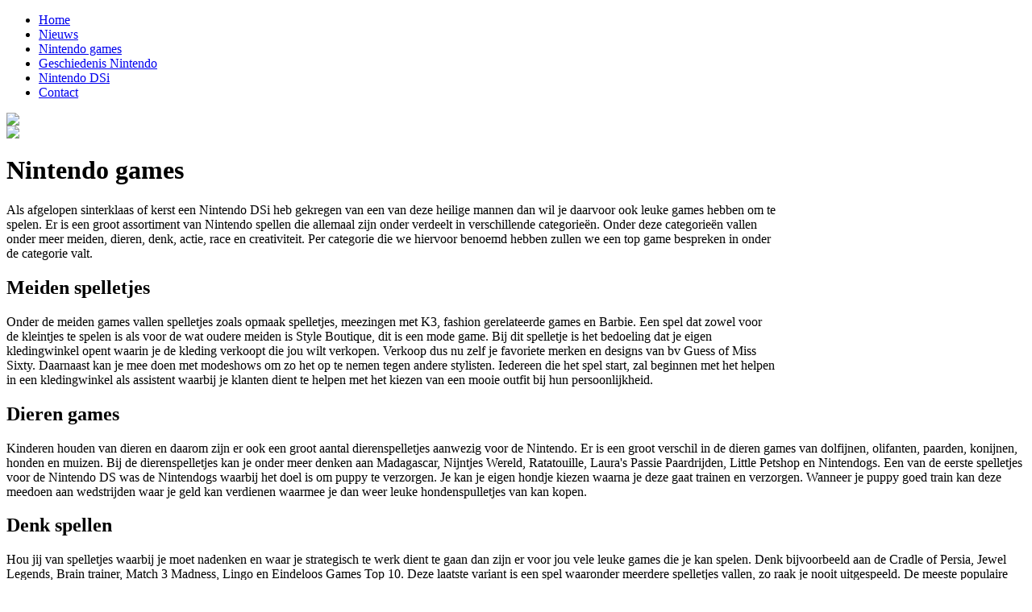

--- FILE ---
content_type: text/html; charset=UTF-8
request_url: https://www.nintendodsi.nl/artikelen/index.html&action=Nintendo+games
body_size: 3110
content:
<!DOCTYPE html PUBLIC "-//W3C//DTD XHTML 1.0 Transitional//EN" "https://www.w3.org/TR/xhtml1/DTD/xhtml1-transitional.dtd">
<html xmlns="https://www.w3.org/1999/xhtml">
<head>
<base href="https://www.nintendodsi.nl/">
<meta http-equiv="Content-Type" content="text/html; charset=utf-8" />
<link href="css/style.css" rel="stylesheet" type="text/css" />
<title>Nintendodsi.nl</title>
 <meta name="description" content="Desc" />
 <meta name="keywords" content="Keyw" /> </head>
<body>
<div id="container">
	<div id="menu">
    	<ul><li><a href="/"><span>Home</span></a></li></li><li><a href="nieuws.html"><span>Nieuws</span></a></li></li><li><a href="artikelen/index.html&action=Nintendo+games"><span>Nintendo games</span></a></li><li><a href="artikelen/index.html&action=Geschiedenis+Nintendo+"><span>Geschiedenis Nintendo </span></a></li><li><a href="artikelen/index.html&action=Nintendo+DSi"><span>Nintendo DSi</span></a></li><li><a href="contact.html"><span>Contact</span></a></li></ul>
	</div>
    <div id="logo"><a href="/"><img src="images/logo.png" /></a></div>
    <div id="top_text">
    	<img src="images/top_text.png" />
    </div>
    <div id="content_top"></div>
    <div id="content">
    	<div id="banner"></div>
		


			<div id="tekst">
			<h1>Nintendo games</h1>			
			<p><p>
	<img alt="" src="http://www.nintendodsi.nl/images/userfiles/nintendo-games.jpg" style="width: 300px; height: 200px; float: right; margin: 5px; " />Als afgelopen sinterklaas of kerst een Nintendo DSi heb gekregen van een van deze heilige mannen dan wil je daarvoor ook leuke games hebben om te spelen. Er is een groot assortiment van Nintendo spellen die allemaal zijn onder verdeelt in verschillende categorie&euml;n. Onder deze categorie&euml;n vallen onder meer meiden, dieren, denk, actie, race en creativiteit. Per categorie die we hiervoor benoemd hebben zullen we een top game bespreken in onder de categorie valt.</p>
<h2>
	Meiden spelletjes</h2>
<p>
	Onder de meiden games vallen spelletjes zoals opmaak spelletjes, meezingen met K3, fashion gerelateerde games en Barbie. Een spel dat zowel voor de kleintjes te spelen is als voor de wat oudere meiden is Style Boutique, dit is een mode game. Bij dit spelletje is het bedoeling dat je eigen kledingwinkel opent waarin je de kleding verkoopt die jou wilt verkopen. Verkoop dus nu zelf je favoriete merken en designs van bv Guess of Miss Sixty. Daarnaast kan je mee doen met modeshows om zo het op te nemen tegen andere stylisten. Iedereen die het spel start, zal beginnen met het helpen in een kledingwinkel als assistent waarbij je klanten dient te helpen met het kiezen van een mooie outfit bij hun persoonlijkheid.</p>
<h2>
	Dieren games</h2>
<p>
	Kinderen houden van dieren en daarom zijn er ook een groot aantal dierenspelletjes aanwezig voor de Nintendo. Er is een groot verschil in de dieren games van dolfijnen, olifanten, paarden, konijnen, honden en muizen. Bij de dierenspelletjes kan je onder meer denken aan Madagascar, Nijntjes Wereld, Ratatouille, Laura&#39;s Passie Paardrijden, Little Petshop en Nintendogs. Een van de eerste spelletjes voor de Nintendo DS was de Nintendogs waarbij het doel is om puppy te verzorgen. Je kan je eigen hondje kiezen waarna je deze gaat trainen en verzorgen. Wanneer je puppy goed train kan deze meedoen aan wedstrijden waar je geld kan verdienen waarmee je dan weer leuke hondenspulletjes van kan kopen.</p>
<h2>
	Denk spellen</h2>
<p>
	Hou jij van spelletjes waarbij je moet nadenken en waar je strategisch te werk dient te gaan dan zijn er voor jou vele leuke games die je kan spelen. Denk bijvoorbeeld aan de Cradle of Persia, Jewel Legends, Brain trainer, Match 3 Madness, Lingo en Eindeloos Games Top 10. Deze laatste variant is een spel waaronder meerdere spelletjes vallen, zo raak je nooit uitgespeeld. De meeste populaire games zijn verwerk in &eacute;&eacute;n hierbij kan je denken aan sudoku, minigolf, Race track, kamertje verhuren, Zeeslag, Memory, Boter kaas en eieren, Yahtzee en Memory. Genoeg spelletjes om te spelen.</p>
<h2>
	Actie games</h2>
<p>
	Hou jij van actie en van race spelletjes of avontuur games dan zijn de games uit de categorie actie echt iets voor jou. Bij de actie kan je denken aan Spore Helden Arena, Space Chimps, Bolt en Rabbids Go Home. Maar ook sportgames, schietgames en zelfs gokspelletjes als pachinko. Het spel Rabbids Go Home is een game waarin twee konijntjes de hoofdrol spelen. De konijntjes denken dat hun thuis op de maan te vinden is en ze willen hier naar toe gaan door middel van een grote berg rotzooi te verzamelen. Ben jij benieuwd naar deze game, koop hem dan nu online.</p>
</p>
			<h2 style="text-align: left;">Artikelen</h2></div>
		<div class="overzichtCat"><img src="images/blog/vegas.jpg" align="right" class="blogimg"" />	
			<a href="nieuws/vegas-casino-high-5.html"><h2>Vegas Casino High 5</h2></a><span class="meta">Categorie: Nintendo+games / 13-05-2013 11:45</span><p>
	Het Vegas Casino High 5 biedt jou 5 echte spellen compleet in de stijl van Las Vegas. Als speler zit je dan ook daadwerkelijk op de plek van de speler en kun je kiezen uit de spelen als Texas Hold&#39;em poker, Blackjack, Roulette, Slots en het Big-6 Money Wheel. Heb je dan ook nog eens vaker gewonnen of een hoog bedrag binnen gehaald? Dan ku<p><a class="linkje" href='nieuws/vegas-casino-high-5.html'>Lees meer...</a></p>
		</div>
		<div class="overzichtCat"><img src="images/blog/sega-casino.jpg" align="right" class="blogimg"" />	
			<a href="nieuws/sega-casino.html"><h2>Sega casino</h2></a><span class="meta">Categorie: Nintendo+games / 13-05-2013 11:44</span><p>
	Wil jij ook op ontdekking gaan in het casino? Dan kun je met Sega Casino zelf aan de slag. Welk kaartspel je ook zou willen spelen, hoelang je ook gefascineerd zou kunnen zijn door de mogelijkheden van Roulette of wat voor bingo je je ook maar kan indenken; met Sega Casino kun jij gebruik maken van mogelijkheden die ook nog eens echt onbeperk<p><a class="linkje" href='nieuws/sega-casino.html'>Lees meer...</a></p>
		</div>
		<div class="overzichtCat"><img src="images/blog/golden-nugget.jpg" align="right" class="blogimg"" />	
			<a href="nieuws/golden-nugget-casino.html"><h2>Golden Nugget Casino </h2></a><span class="meta">Categorie: Nintendo+games / 13-05-2013 11:43</span><p>
	Kun jij ook geen genoeg krijgen van het spelen van casino games? Dan is het Golden Nugget Casino spel zeker iets voor jou. Deze game is eigenlijk een echte klassieker waarmee jij heel eenvoudig het echte Blackjack, Craps, Roulette en Video Poker kunt gaan spelen. Zo kun je dus echt onbeperkt genieten van alles wat deze klassiekers jou kunnen <p><a class="linkje" href='nieuws/golden-nugget-casino.html'>Lees meer...</a></p>
		</div>
		<div class="overzichtCat"><img src="images/blog/verkooppunten.jpg" align="right" class="blogimg"" />	
			<a href="nieuws/verkooppunten.html"><h2>Verkooppunten</h2></a><span class="meta">Categorie: Nintendo+games / 12-02-2013 10:02</span><p>
	De nieuwste spelcomputers zijn natuurlijk op vele verschillende plekken te koop waardoor het voor jou als koper lastig wordt gemaakt om een goede keuze te maken. Je kan er namelijk voor kiezen om voor de laagste prijs te gaan, voor een uitgebreid pakket met een spelletje of voor het vertrouwen en service van de winkel. Wanneer je het apparaat<p><a class="linkje" href='nieuws/verkooppunten.html'>Lees meer...</a></p>
		</div>
		<div class="overzichtCat"><img src="images/blog/gamen-goed.jpg" align="right" class="blogimg"" />	
			<a href="nieuws/gamen-is-goed.html"><h2>Gamen is goed </h2></a><span class="meta">Categorie: Nintendo+games / 12-02-2013 10:01</span><p>
	Vaak wordt gamen geassocieerd met het feit dat het slecht is voor kinderen en de games worden meestal in een gezien als agressie opwekkend. Ook is er door de vele casino &amp; gokkasten reclames die je op het internet tegen kwam in de beginjaren van het internet een slechte naam opgebouwd. Echter is heeft onderzoek aangetoond dat gamen vele g<p><a class="linkje" href='nieuws/gamen-is-goed.html'>Lees meer...</a></p>
		</div>

   
        	</div>
    <div id="content_bottom"></div>
</div>
<div id="footer">
	<div id="footer_content">
    	&copy; 2026 Nintendodsi.nl not related to Nintendo - <a href="links.html">Links</a>
    </div>
</div>
</body>
</html>
 